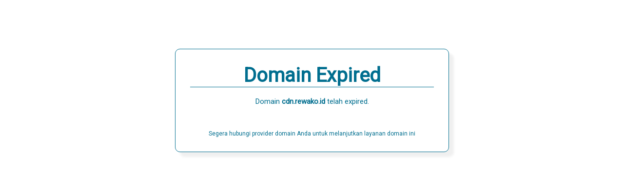

--- FILE ---
content_type: text/html
request_url: http://cdn.rewako.id/
body_size: 6049
content:

<!doctype html>
<html>
        <head>
                <title>Domain Expired</title>
                <link href='http://fonts.googleapis.com/css?family=Roboto&subset=latin,latin-ext' rel='stylesheet' type='text/css' >
                <style>
                        body{
                                text-align: center;
                                margin: 0 auto;
                                font-family: 'Roboto', sans-serif;
                                color: #006E8F;
                        }
                        .mainbody{
                                width: 500px;
                                margin: 100px auto;
                                border: 1px solid #006E8F;
                        border-radius: 10px;
                        padding: 30px;
                        text-align: center;
                        box-shadow: 10px 10px 5px #f0f0f0;
                        }
                        p{
                                font-size: 15px;                                                                                                                                                                  
                                margin: 20px 10px 50px 10px;                                                                                                                                                      
                        }                                                                                                                                                                                         
                        h1{                                                                                                                                                                                       
                                margin: 0;                                                                                                                                                                        
                                font-size: 40px;                                                                                                                                                                  
                                color: #006E8F;                                                                                                                                                                   
                                border-bottom: solid 1px #006E8F;                                                                                                                                                 
                        }                                                                                                                                                                                         
                        address{                                                                                                                                                                                  
                                font-style: normal;                                                                                                                                                               
                                font-size: 12px;                                                                                                                                                                  
                        }                                                                                                                                                                                         
                        a{                                                                                                                                                                                        
                                color: #00A2D7;                                                                                                                                                                   
                        }                                                                                                                                                                                         
                        a:hover{                                                                                                                                                                                  
                                color: #006E8F;                                                                                                                                                                   
                        }                                                                                                                                                                                         
                </style>                                                                                                                                                                                          
        </head>                                                                                                                                                                                                   
        <body>                                                                                                                                                                                                    
                <div class="mainbody">
                        <h1>Domain Expired</h1>
                        <p>Domain <strong id="domainname">asfadsfdas</strong> telah expired.</p>
                        <address>Segera hubungi provider domain Anda untuk melanjutkan layanan domain ini</address>
                </div>
        </body>
        <script>
        document.getElementById("domainname").innerHTML = window.location.host;
        </script>
</html>
